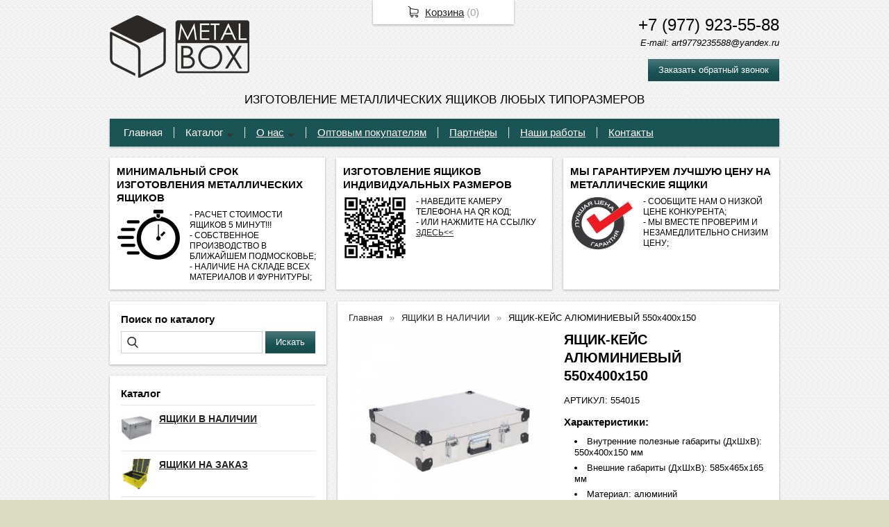

--- FILE ---
content_type: text/html; charset=utf-8
request_url: https://bv-case.ru/item/655-yashhik-kejjc-alyuminievyjj-550kh400kh150
body_size: 7704
content:
<!DOCTYPE html PUBLIC "-//W3C//DTD XHTML 1.0 Transitional//EN" "https://www.w3.org/TR/xhtml1/DTD/xhtml1-transitional.dtd">
<html xmlns="https://www.w3.org/1999/xhtml" lang="ru">
<head>
    <meta http-equiv="Content-Type" content="text/html; charset=utf-8"/>
    <meta http-equiv="X-UA-Compatible" content="IE=edge"/>
    <title>ЯЩИК-КЕЙС АЛЮМИНИЕВЫЙ 550х400х150 « Изготовление металлических ящиков любых типоразмеров «</title>
    <base href="https://bv-case.ru/"/>
    <meta name="viewport" content="width=device-width, initial-scale=1.0"/>
    <meta name="keywords" content="металлический ящик, алюминиевый ящик, железный ящик, стальной ящик, кейс железный, кейс стальной, кейс алюминиевый, кейс металлический"/>
    <meta name="description" content="Алюминиевые ящики, кейсы и контейнеры для хранения и транспортировки приборов, оборудования, техники, инструментов, вещей, оружия с доставкой по все России."/>
    <meta name="yandex-verification" content="7ad59bd0f893a8fb" />
    <meta name="google-site-verification" content="K6skTUAUn_x-B7FzLR2tpopJ3tIJYRFDebRVawWqPSM" />
    <meta name="SKYPE_TOOLBAR" content="SKYPE_TOOLBAR_PARSER_COMPATIBLE" />
    <meta content="telephone=no" name="format-detection" />
    <link rel="canonical" href="https://bv-case.ru/item/655-yashhik-kejjc-alyuminievyjj-550kh400kh150" />
    <meta property="og:type" content="product"/>
    <meta property="og:title" content="ЯЩИК-КЕЙС АЛЮМИНИЕВЫЙ 550х400х150"/>
    <meta property="og:url" content="https://bv-case.ru/item/655-yashhik-kejjc-alyuminievyjj-550kh400kh150"/>
    <meta property="og:description" content="Алюминиевые ящики, кейсы и контейнеры для хранения и транспортировки приборов, оборудования, техники, инструментов, вещей, оружия с доставкой по все России."/>
    <meta property="og:image" content="https://bv-case.ru/images/product/l/65598775.jpg"/>
    <link rel="stylesheet" href="/general/styles/a.css?1749022079" />
    <!--[if IE]><link rel="stylesheet" href="//cdn.bmshop.net/shops/styles/ie.css" type="text/css"/><![endif]-->
    <link type="image/x-icon" href="/favicon.ico?16" rel="shortcut icon"/>
    <link rel="alternate" type="application/rss+xml" title="Новости интернет-магазина" href="/blog/rss" />
    <style type="text/css">
    body, input, select, textarea { font-family:'Trebuchet MS',Arial,Helvetica,sans-serif; }
    body{background:url(/images/background/pattern.png?73) top center;background-color:#DCDCC1;color:#000000 !important;}
    .bg{}
    a:link,a:visited,a:hover{color:#222222;}
    .menu a{color:#ffffff;}
    .menu>ul>li,.menu>ul>li>ul{background-color:#1a5455 !important;}
    .header .contact>.phone span,.header .contact>.phone2 span,
    .header .contact>.phone a,.header .contact>.phone2 a,
    .header .contact>.time,.header .descript,.header .contacts{color:#000000;text-decoration:none;}
    .foot{background-color:#000000;color:#ffffff;}
    .foot a:link,.foot a:visited,.foot a:hover{color:#ffffff;}
    .foot .phone>span,.foot .time{color:#ffffff;}
    .button.red,.button.red2,.button.red3,.oPager i{background-color:#1a5455;color:#ffffff;}
    .button.gray,.oPager a:hover,.filter .ui-widget-header{background-color:#b5b5b5;color:#000000;}
    .w,.leftbutton,.topbutton,.cats ul,.cats2>ul ul{background-color:#ffffff !important;}
    .w.menu2,.w.menu2 ul{background-color:#1a5455 !important;}
    .w.menu2 a,.w.menu2{color:#ffffff;}
    .text,.oPager a{color:#000000 !important;}
    h1,h2,h2>a,h3,h3>a,.timer,.h2{color:#000000 !important;}
    .price{color:#000000 !important;}
    .cats2>ul>li:hover,.cats2>ul>li>ul>li:hover,.cats2>ul>li>ul>li>ul>li:hover{background-color:#1a5455;}
    .cats2>ul>li:hover>span>a,.cats2>ul>li>ul>li:hover>span>a,.cats2>ul>li>ul>li>ul>li:hover>span>a{color:#ffffff;}
    .cats2>ul>li.active,.cats2>ul>li>ul>li.active,.cats2>ul>li>ul>li>ul>li.active,
    .cats2>ul>li.active:hover,.cats2>ul>li>ul>li.active:hover,.cats2>ul>li>ul>li>ul>li.active:hover{background-color:#b5b5b5;}
    .cats2>ul>li.active>span>a,.cats2>ul>li>ul>li.active>span>a,.cats2>ul>li>ul>li>ul>li.active>span>a,
    .cats2>ul>li.active:hover>span>a,.cats2>ul>li>ul>li.active:hover>span>a,.cats2>ul>li>ul>li>ul>li.active:hover>span>a{color:#000000;}
    .body>.L{margin-right:0px;margin-left:328px;}
    .body>.R{float:left;}
    .button, .search input[type="text"] { border-radius:0px; -webkit-border-radius:0px; -ms-border-radius:0px; -moz-border-radius:0px; }
    .body img {max-width: 100%;}
    </style>
    <script type="text/javascript">window.dataLayer = window.dataLayer || [];</script>
</head>
<body>
<div class="bg">
<div class="main">
    <div class="header"><table><tr><!--
        --><td width="67%"><div class="logo">
            <a href="/"><img src="/images/logo/logo.png?94" alt="METAL BOX"/></a>
        </div></td><!--
        --><td width="33%"><div class="contact">
<div class="phone">
    <a href="tel:+79779235588">+7 (977) 923-55-88</a>
</div>
            <div class="time">E-mail: art9779235588@yandex.ru</div>
            <div class="button red3 call">Заказать обратный звонок</div>
        </div></td><!--
    --></tr>
    <tr><td colspan="3"><div class="descript">ИЗГОТОВЛЕНИЕ МЕТАЛЛИЧЕСКИХ ЯЩИКОВ ЛЮБЫХ ТИПОРАЗМЕРОВ</div></td></tr>
    </table></div>
<div class="menu2 w nom"><ul>
    <li>
        <span><a href="./">Главная</a></span>
    </li>
    <li class="parent">
        <span><a href="./">Каталог</a></span>
        <ul>
            <li>
                <span><a href="catalog/v-nalichii-na-cklade">Ящики в наличии</a></span>
            </li>
            <li>
                <span><a href="catalog/metallicheskie-yashhiki">Ящики на заказ</a></span>
            </li>
            <li>
                <span><a href="catalog/yashhiki-co-ckidkojj">Ящики со скидкой</a></span>
            </li>
            <li>
                <span><a href="files/Опросный%20лист%20на%20металлические%20ящики.doc">Скачать опросный лист (форма для заполнения)</a></span>
            </li>
            <li>
                <span><a href="catalog/izgotovlenie-lozhementov">Изготовление ложементов</a></span>
            </li>
        </ul>
    </li>
    <li class="parent">
        <span><a href="about">О нас</a></span>
        <ul>
            <li>
                <span><a href="about">О нас</a></span>
            </li>
            <li>
                <span><a href="oplata-i-dostavka">Оплата и доставка</a></span>
            </li>
        </ul>
    </li>
    <li>
        <span><a href="partner">Оптовым покупателям</a></span>
    </li>
    <li>
        <span><a href="partneri">Партнёры</a></span>
    </li>
    <li>
        <span><a href="blog">Наши работы</a></span>
    </li>
    <li>
        <span><a href="contact">Контакты</a></span>
    </li>
</ul></div>
    <div class="blocks nom"><table><tr>
            <td width="33%" class="w"><div class="block w">
    <div class="h2">МИНИМАЛЬНЫЙ СРОК ИЗГОТОВЛЕНИЯ МЕТАЛЛИЧЕСКИХ ЯЩИКОВ</div>
    <div class="L"><a href="https://bv-case.ru"><img src="/images/stuff/guarantee.png?81" loading="lazy" alt=""/></a></div>
    <div class="R">
        <div class="text"><p>- РАСЧЕТ СТОИМОСТИ ЯЩИКОВ 5 МИНУТ!!!<br
/> - СОБСТВЕННОЕ ПРОИЗВОДСТВО В БЛИЖАЙШЕМ ПОДМОСКОВЬЕ;<br
/> - НАЛИЧИЕ НА СКЛАДЕ ВСЕХ МАТЕРИАЛОВ И ФУРНИТУРЫ;</p></div>
    </div>
</div></td>
            <td width="33%" class="w"><div class="block w">
    <div class="h2">ИЗГОТОВЛЕНИЕ ЯЩИКОВ ИНДИВИДУАЛЬНЫХ РАЗМЕРОВ</div>
    <div class="L"><a href="https://xn--h1aaf2d3a.xn--p1ai/catalog/yashhiki-na-zakaz"><img src="/images/stuff/promo.png?81" loading="lazy" alt=""/></a></div>
    <div class="R">
        <div class="text"><p>- НАВЕДИТЕ КАМЕРУ ТЕЛЕФОНА НА QR КОД;<br
/> - ИЛИ НАЖМИТЕ НА ССЫЛКУ <a
href="https://xn--h1aaf2d3a.xn--p1ai/catalog/yashhiki-na-zakaz">ЗДЕСЬ&lt;&lt;</a></p></div>
    </div>
</div></td>
            <td width="33%" class="w"><div class="w block">
    <div class="h2">МЫ ГАРАНТИРУЕМ ЛУЧШУЮ ЦЕНУ НА МЕТАЛЛИЧЕСКИЕ ЯЩИКИ</div>
    <div class="L"><a href="https://bv-case.ru"><img src="/images/stuff/discount.png?81" loading="lazy" alt=""/></a></div>
    <div class="R"><div class="text"><p>- СООБЩИТЕ НАМ О НИЗКОЙ ЦЕНЕ КОНКУРЕНТА;<br
/> - МЫ ВМЕСТЕ ПРОВЕРИМ И НЕЗАМЕДЛИТЕЛЬНО СНИЗИМ ЦЕНУ;</p></div></div>
</div></td>
    </tr></table></div>
    <div class="body body_L">
        <div class="R">
<div class="block search w">
    <div class="h2">Поиск по каталогу</div>
    <form action="/catalog/search" method="post">
        <input type="text" name="query" value=""/>
        <input type="submit" class="button red" value="Искать"/>
    </form>
</div>
<div class="cats4 w">
    <div class="h2">Каталог</div>
    <ul>
    <li>
        <div class="L">
            <a href="/catalog/v-nalichii-na-cklade"><img src="/images/product/category/7544f84.png" loading="lazy" alt="ЯЩИКИ В НАЛИЧИИ"/></a>
        </div>
        <div class="R">
            <a href="/catalog/v-nalichii-na-cklade"><b>ЯЩИКИ В НАЛИЧИИ</b></a>
        </div>
    </li>
    <li>
        <div class="L">
            <a href="/catalog/metallicheskie-yashhiki"><img src="/images/product/category/334ec3a.png" loading="lazy" alt="ЯЩИКИ НА ЗАКАЗ"/></a>
        </div>
        <div class="R">
            <a href="/catalog/metallicheskie-yashhiki"><b>ЯЩИКИ НА ЗАКАЗ</b></a>
        </div>
    </li>
    <li>
        <div class="L">
            <a href="/catalog/yashhiki-iz-riflenogo-alyuminiya"><img src="/images/product/category/803df71.jpg" loading="lazy" alt="ЯЩИКИ ИЗ РИФЛЕНОГО АЛЮМИНИЯ"/></a>
        </div>
        <div class="R">
            <a href="/catalog/yashhiki-iz-riflenogo-alyuminiya"><b>ЯЩИКИ ИЗ РИФЛЕНОГО АЛЮМИНИЯ</b></a>
        </div>
    </li>
    <li>
        <div class="L">
            <a href="/catalog/yashhiki-co-ckidkojj"><img src="/images/product/category/77cc42a.png" loading="lazy" alt="ЯЩИКИ СО СКИДКОЙ"/></a>
        </div>
        <div class="R">
            <a href="/catalog/yashhiki-co-ckidkojj"><b>ЯЩИКИ СО СКИДКОЙ</b></a>
        </div>
    </li>
    <li>
        <div class="L">
            <a href="/catalog/tarnaya-furnitura-dlya-metallicheskikh-yashhikov"><img src="/images/product/category/632935b.png" loading="lazy" alt="КОМПЛЕКТУЮЩИЕ"/></a>
        </div>
        <div class="R">
            <a href="/catalog/tarnaya-furnitura-dlya-metallicheskikh-yashhikov"><b>КОМПЛЕКТУЮЩИЕ</b></a>
        </div>
    </li>
    <li>
        <div class="L">
            <a href="/catalog/izgotovlenie-lozhementov"><img src="/images/product/category/30ea9b6.png" loading="lazy" alt="ИЗГОТОВЛЕНИЕ ЛОЖЕМЕНТОВ"/></a>
        </div>
        <div class="R">
            <a href="/catalog/izgotovlenie-lozhementov"><b>ИЗГОТОВЛЕНИЕ ЛОЖЕМЕНТОВ</b></a>
        </div>
    </li>
</ul></div>
                                                                              <i></i>
        </div>
        <div class="L">
<div class="product w item">
   <ul class="uppercats" itemscope itemtype="https://schema.org/BreadcrumbList">
            <li itemprop="itemListElement" itemscope itemtype="https://schema.org/ListItem"><a href="/" itemprop="item"><span itemprop="name">Главная</span></a><meta itemprop="position" content="1" /></li>
            <li itemprop="itemListElement" itemscope itemtype="https://schema.org/ListItem"><a href="/catalog/v-nalichii-na-cklade" itemprop="item"><span itemprop="name">ЯЩИКИ В НАЛИЧИИ</span></a><meta itemprop="position" content="2" /></li>
            <li itemprop="itemListElement" itemscope itemtype="https://schema.org/ListItem"><span content="https://bv-case.ru/item/655-yashhik-kejjc-alyuminievyjj-550kh400kh150" itemprop="item"><span itemprop="name">ЯЩИК-КЕЙС АЛЮМИНИЕВЫЙ 550х400х150</span></span><meta itemprop="position" content="2" /></li>
        </ul>
    <div class="L">
        <div class="img cycle ">
            <a href="/images/product/l/65598775.jpg" title="ЯЩИК-КЕЙС АЛЮМИНИЕВЫЙ 550х400х150" class="fancybox" rel="gallery"><img src="/images/product/s/65598775.jpg" title="ЯЩИК-КЕЙС АЛЮМИНИЕВЫЙ 550х400х150" alt="ЯЩИК-КЕЙС АЛЮМИНИЕВЫЙ 550х400х150"/></a>
            <a href="/images/product/l/655712cff.jpg" title="ЯЩИК-КЕЙС АЛЮМИНИЕВЫЙ 550х400х150" class="fancybox" rel="gallery"><img src="/images/product/s/655712cff.jpg" title="ЯЩИК-КЕЙС АЛЮМИНИЕВЫЙ 550х400х150" alt="ЯЩИК-КЕЙС АЛЮМИНИЕВЫЙ 550х400х150"/></a><a href="/images/product/l/655743b65.jpg" title="ЯЩИК-КЕЙС АЛЮМИНИЕВЫЙ 550х400х150" class="fancybox" rel="gallery"><img src="/images/product/s/655743b65.jpg" title="ЯЩИК-КЕЙС АЛЮМИНИЕВЫЙ 550х400х150" alt="ЯЩИК-КЕЙС АЛЮМИНИЕВЫЙ 550х400х150"/></a><a href="/images/product/l/655774a47.jpg" title="ЯЩИК-КЕЙС АЛЮМИНИЕВЫЙ 550х400х150" class="fancybox" rel="gallery"><img src="/images/product/s/655774a47.jpg" title="ЯЩИК-КЕЙС АЛЮМИНИЕВЫЙ 550х400х150" alt="ЯЩИК-КЕЙС АЛЮМИНИЕВЫЙ 550х400х150"/></a><a href="/images/product/l/65525fc8e.jpg" title="ЯЩИК-КЕЙС АЛЮМИНИЕВЫЙ 550х400х150" class="fancybox" rel="gallery"><img src="/images/product/s/65525fc8e.jpg" title="ЯЩИК-КЕЙС АЛЮМИНИЕВЫЙ 550х400х150" alt="ЯЩИК-КЕЙС АЛЮМИНИЕВЫЙ 550х400х150"/></a><a href="/images/product/l/6552c5f6d.jpg" title="ЯЩИК-КЕЙС АЛЮМИНИЕВЫЙ 550х400х150" class="fancybox" rel="gallery"><img src="/images/product/s/6552c5f6d.jpg" title="ЯЩИК-КЕЙС АЛЮМИНИЕВЫЙ 550х400х150" alt="ЯЩИК-КЕЙС АЛЮМИНИЕВЫЙ 550х400х150"/></a><a href="/images/product/l/65531de53.jpg" title="ЯЩИК-КЕЙС АЛЮМИНИЕВЫЙ 550х400х150" class="fancybox" rel="gallery"><img src="/images/product/s/65531de53.jpg" title="ЯЩИК-КЕЙС АЛЮМИНИЕВЫЙ 550х400х150" alt="ЯЩИК-КЕЙС АЛЮМИНИЕВЫЙ 550х400х150"/></a><a href="/images/product/l/655361fb2.jpg" title="ЯЩИК-КЕЙС АЛЮМИНИЕВЫЙ 550х400х150" class="fancybox" rel="gallery"><img src="/images/product/s/655361fb2.jpg" title="ЯЩИК-КЕЙС АЛЮМИНИЕВЫЙ 550х400х150" alt="ЯЩИК-КЕЙС АЛЮМИНИЕВЫЙ 550х400х150"/></a>
        </div>
        <div class="album">
            <a href="/images/product/l/65598775.jpg" title="ЯЩИК-КЕЙС АЛЮМИНИЕВЫЙ 550х400х150" class="fancybox" rel="album"><img src="/images/product/s/65598775.jpg" title="ЯЩИК-КЕЙС АЛЮМИНИЕВЫЙ 550х400х150" alt="ЯЩИК-КЕЙС АЛЮМИНИЕВЫЙ 550х400х150"/></a>
            <a href="/images/product/l/655712cff.jpg" title="ЯЩИК-КЕЙС АЛЮМИНИЕВЫЙ 550х400х150" class="fancybox" rel="album"><img src="/images/product/s/655712cff.jpg" title="ЯЩИК-КЕЙС АЛЮМИНИЕВЫЙ 550х400х150" alt="ЯЩИК-КЕЙС АЛЮМИНИЕВЫЙ 550х400х150"/></a><a href="/images/product/l/655743b65.jpg" title="ЯЩИК-КЕЙС АЛЮМИНИЕВЫЙ 550х400х150" class="fancybox" rel="album"><img src="/images/product/s/655743b65.jpg" title="ЯЩИК-КЕЙС АЛЮМИНИЕВЫЙ 550х400х150" alt="ЯЩИК-КЕЙС АЛЮМИНИЕВЫЙ 550х400х150"/></a><a href="/images/product/l/655774a47.jpg" title="ЯЩИК-КЕЙС АЛЮМИНИЕВЫЙ 550х400х150" class="fancybox" rel="album"><img src="/images/product/s/655774a47.jpg" title="ЯЩИК-КЕЙС АЛЮМИНИЕВЫЙ 550х400х150" alt="ЯЩИК-КЕЙС АЛЮМИНИЕВЫЙ 550х400х150"/></a><a href="/images/product/l/65525fc8e.jpg" title="ЯЩИК-КЕЙС АЛЮМИНИЕВЫЙ 550х400х150" class="fancybox" rel="album"><img src="/images/product/s/65525fc8e.jpg" title="ЯЩИК-КЕЙС АЛЮМИНИЕВЫЙ 550х400х150" alt="ЯЩИК-КЕЙС АЛЮМИНИЕВЫЙ 550х400х150"/></a><a href="/images/product/l/6552c5f6d.jpg" title="ЯЩИК-КЕЙС АЛЮМИНИЕВЫЙ 550х400х150" class="fancybox" rel="album"><img src="/images/product/s/6552c5f6d.jpg" title="ЯЩИК-КЕЙС АЛЮМИНИЕВЫЙ 550х400х150" alt="ЯЩИК-КЕЙС АЛЮМИНИЕВЫЙ 550х400х150"/></a><a href="/images/product/l/65531de53.jpg" title="ЯЩИК-КЕЙС АЛЮМИНИЕВЫЙ 550х400х150" class="fancybox" rel="album"><img src="/images/product/s/65531de53.jpg" title="ЯЩИК-КЕЙС АЛЮМИНИЕВЫЙ 550х400х150" alt="ЯЩИК-КЕЙС АЛЮМИНИЕВЫЙ 550х400х150"/></a><a href="/images/product/l/655361fb2.jpg" title="ЯЩИК-КЕЙС АЛЮМИНИЕВЫЙ 550х400х150" class="fancybox" rel="album"><img src="/images/product/s/655361fb2.jpg" title="ЯЩИК-КЕЙС АЛЮМИНИЕВЫЙ 550х400х150" alt="ЯЩИК-КЕЙС АЛЮМИНИЕВЫЙ 550х400х150"/></a>
        </div>
        <div class="ya-share2" data-services="vkontakte,facebook,odnoklassniki,moimir,gplus,twitter"></div>
    </div>
    <div class="R">
        <h1>ЯЩИК-КЕЙС АЛЮМИНИЕВЫЙ 550х400х150</h1>
        <div class="text">
            <p>АРТИКУЛ: 554015</p><h3 id="toc0"> Характеристики:</h3><ul><li>Внутренние полезные габариты (ДхШхВ): 550х400х150 мм</li><li>Внешние габариты (ДхШхВ): 585х465х165 мм</li><li>Материал: алюминий</li><li>Объём: 33 л</li><li>Вес: 3.4 кг</li><li>Толщина стенок: 1,5 мм</li><li>Диапазон температур (&deg;C): - 65 / + 90</li><li>Класс защиты (IP54)</li><li>Устойчив к UV, коррозии и агрессивным веществам</li><li>Фурнитура повышенной прочности</li></ul><h3 id="toc1"> Комплектация:</h3><ul><li>Петля накладная 50Х60 мм - 2 шт</li><li>Ручка откидная усиленная - 1 шт</li><li>Замок-стяжка L90 - 2 шт</li><li>Уголок-ножка (позволяет составлять ящики друг на друга) - 8 шт</li><li>Ремни фиксации крышки - 2 шт</li></ul><h3 id="toc2"> Можно дополнительно установить:</h3><ul><li>Изготовление ложемента</li></ul><h3 id="toc3"> <span
style="color: #4E9A06;">✓ В наличии на складе</span></h3>
        </div>
        <div class="actions">
            <div class="param"><span>Выбрать конфигурацию:</span>
                <select>
                    <option value="655:0" rel="12530" rel2="">стандарт</option><option value="655:1" rel="15632" rel2="">+ изготовление ложемента</option>
                </select>
            </div>
            <div class="price">Цена: <span>12530</span> руб.</div>
            <div class="button red3 cart" id="655:0">Заказать ✓</div>
        </div>
     </div>
     <div class="text basement"><ul><li>Алюминиевый ящик используется в личных и промышленных профессиональных сферах деятельности. Данная конструкция кейса идеально подходит для хранения и транспортировки различных приборов, инструментов и презентационных образцов</li><li>Ящик-кейс 554015 изготовлен из алюминиевых листов толщиной 1.5 мм</li><li>Внутренняя длина 550 мм, ширина 400 мм, высота 150 мм; вес 3.4 кг; объём 33 л</li></ul></div>
         <div class="actions">
             <div class="param"><span>Выбрать конфигурацию:</span>
                 <select>
                     <option value="655:0" rel="12530" rel2="">стандарт</option><option value="655:1" rel="15632" rel2="">+ изготовление ложемента</option>
                 </select>
             </div>
             <div class="price">Цена: <span>12530</span> руб.</div>
             <div class="button red3 cart" id="655:0">Заказать ✓</div>
         </div>
       <script type="application/ld+json">
    {
      "@context": "https://schema.org",
      "@type": "Product",
      "url": "https://bv-case.ru/item/655-yashhik-kejjc-alyuminievyjj-550kh400kh150",
      "name":"ЯЩИК-КЕЙС АЛЮМИНИЕВЫЙ 550х400х150",
      "description" : "АРТИКУЛ: 554015 Характеристики:Внутренние полезные габариты (ДхШхВ): 550х400х150 ммВнешние габариты (ДхШхВ): 585х465х165 ммМатериал: алюминийОбъём: 33 лВес: 3.4 кгТолщина стенок: 1,5 ммДиапазон температур (&amp;deg;C): - 65 / + 90Класс защиты (IP54)Устойчив к UV, коррозии и агрессивным веществамФурнитура повышенной прочности Комплектация:Петля накладная 50Х60 мм - 2 штРучка откидная усиленная - 1 штЗамок-стяжка L90 - 2 штУголок-ножка (позволяет составлять ящики друг на друга) - 8 штРемни фиксации крышки - 2 шт Можно дополнительно установить:Изготовление ложемента ✓ В наличии на складе",
      "image": "https://bv-case.ru/images/product/s/65598775.jpg",
      "offers": [
        {
        "@type": "Offer",
        "availability": "https://schema.org/InStock",
        "price": "12530.00"
        }
        ,
        {
        "@type": "Offer",
        "availability": "https://schema.org/InStock",
        "price": "15632.00"
        }
        ]
    }
    </script>
     <div class="basement">
          <span style="float:left;">&larr; <a href="/item/761-yashhik-kejjc-ocinkovannyjj-550kh400kh150_08_z">ЯЩИК-КЕЙС ОЦИНКОВАННЫЙ 550х400х150_...</a></span>
          <span style="float:right;"><a href="/item/715-yashhik-alyuminievyjj-550kh400kh300">ЯЩИК АЛЮМИНИЕВЫЙ 550х400х300</a> &rarr;</span>
     </div>
</div>
        </div>
    </div>
</div></div>
<div class="foot"><div class="in">
    <div class="L">
        <p class="email"><script type="text/javascript"><!--
window.document.write("<a h"+ "ref"+ "=\"ma"+ "ilto"+ ":a"+ "r"+ "t9"+ "779"+ "2"+ "355"+ "88&"+ "#0"+ "64;"+ "yan"+ "d"+ "ex"+ "&"+ "#046"+ ";r"+ "u\""+ ">ar"+ "t"+ "97"+ "7923"+ "5"+ "588&"+ "#"+ "064"+ ";ya"+ "nde"+ "x"+ "&#0"+ "46;"+ "ru"+ "</a"+ ">");
--></script></p>
        <p><!-- Yandex.Metrika counter -->
<script type="text/javascript" >
   (function(m,e,t,r,i,k,a){m[i]=m[i]||function(){(m[i].a=m[i].a||[]).push(arguments)};
   m[i].l=1*new Date();k=e.createElement(t),a=e.getElementsByTagName(t)[0],k.async=1,k.src=r,a.parentNode.insertBefore(k,a)})
   (window, document, "script", "https://mc.yandex.ru/metrika/tag.js", "ym");
   ym(33443985, "init", {
        clickmap:true,
        trackLinks:true,
        accurateTrackBounce:true,
        webvisor:true,
        trackHash:true
   });
</script>
<noscript><div><img src="https://mc.yandex.ru/watch/33443985" style="position:absolute; left:-9999px;" alt="" /></div></noscript>
<!-- /Yandex.Metrika counter --> <!-- begin of Top100 code -->
<script id="top100Counter" type="text/javascript" src="https://counter.rambler.ru/top100.jcn?4423645"></script>
<noscript>
<a href="https://top100.rambler.ru/navi/4423645/">
<img src="https://counter.rambler.ru/top100.cnt?4423645" alt="Rambler's Top100" border="0" />
</a>
</noscript>
<!-- end of Top100 code -->
<!--LiveInternet counter--><script type="text/javascript"><!--
document.write("<a href='//www.liveinternet.ru/click' "+
"target=_blank><img src='//counter.yadro.ru/hit?t44.4;r"+
escape(document.referrer)+((typeof(screen)=="undefined")?"":
";s"+screen.width+"*"+screen.height+"*"+(screen.colorDepth?
screen.colorDepth:screen.pixelDepth))+";u"+escape(document.URL)+
";"+Math.random()+
"' alt='' title='LiveInternet' "+
"border='0' width='31' height='31'></a>")
//--></script><!--/LiveInternet-->
<!-- Rating@Mail.ru counter -->
<script type="text/javascript">
var _tmr = window._tmr || (window._tmr = []);
_tmr.push({id: "2777784", type: "pageView", start: (new Date()).getTime()});
(function (d, w, id) {
  if (d.getElementById(id)) return;
  var ts = d.createElement("script"); ts.type = "text/javascript"; ts.async = true; ts.id = id;
  ts.src = (d.location.protocol == "https:" ? "https:" : "http:") + "//top-fwz1.mail.ru/js/code.js";
  var f = function () {var s = d.getElementsByTagName("script")[0]; s.parentNode.insertBefore(ts, s);};
  if (w.opera == "[object Opera]") { d.addEventListener("DOMContentLoaded", f, false); } else { f(); }
})(document, window, "topmailru-code");
</script><noscript><div style="position:absolute;left:-10000px;">
<img src="//top-fwz1.mail.ru/counter?id=2777784;js=na" style="border:0;" height="1" width="1" alt="Рейтинг@Mail.ru" />
</div></noscript>
<!-- //Rating@Mail.ru counter -->
<!-- Rating@Mail.ru logo -->
<a href="https://top.mail.ru/jump?from=2777784">
<img src="//top-fwz1.mail.ru/counter?id=2777784;t=280;l=1" 
style="border:0;" height="31" width="38" alt="Рейтинг@Mail.ru" /></a>
<!-- //Rating@Mail.ru logo -->
<xeanon_7oct77f5q8bmxx7veo3vaf882kui0g></p>
    </div>
    <div class="R">
        <p>2011-2026 © «METAL BOX»</p>
        <ul class="pd"><!-- END bdblock -->
        </ul><!-- END bdblock -->
    </div>
    <div class="C"> 
<div class="phone">
    <a href="tel:+79779235588">+7 (977) 923-55-88</a>
</div>
        <div class="time">E-mail: art9779235588@yandex.ru</div>
        <div class="button call red2">Заказать обратный звонок</div>
    </div>
</div></div>
<div class="topbutton cart"><a href="javascript:;">Корзина</a> (<span id="cartCounter">0</span>)</div>
<!--noindex-->
<div class="topbutton menu"><a href="javascript:;">Меню</a></div>
<div class="mobile-menu"><div class="in">
    <div class="Title"><div class="Close"></div>Меню</div>
    <div class="in"><div class="in">
                <ul>
                <li>
                    <span><a href="./">Главная</a></span>
                </li>
                <li class="parent" class="parent">
                    <span><a href="./">Каталог</a></span>
                    <ul class="FS">
                        <li class="ulTitle"><span class="Back">&larr; Назад</span> Каталог</li>
                        <li>
                        <span><a href="catalog/v-nalichii-na-cklade">ЯЩИКИ В НАЛИЧИИ</a></span>
                        </li>
                        <li>
                        <span><a href="catalog/metallicheskie-yashhiki">ЯЩИКИ НА ЗАКАЗ</a></span>
                        </li>
                        <li>
                        <span><a href="catalog/yashhiki-iz-riflenogo-alyuminiya">ЯЩИКИ ИЗ РИФЛЕНОГО АЛЮМИНИЯ</a></span>
                        </li>
                        <li>
                        <span><a href="catalog/yashhiki-co-ckidkojj">ЯЩИКИ СО СКИДКОЙ</a></span>
                        </li>
                        <li>
                        <span><a href="catalog/tarnaya-furnitura-dlya-metallicheskikh-yashhikov">КОМПЛЕКТУЮЩИЕ</a></span>
                        </li>
                        <li>
                        <span><a href="catalog/izgotovlenie-lozhementov">ИЗГОТОВЛЕНИЕ ЛОЖЕМЕНТОВ</a></span>
                        </li>
                    </ul>
                     <ul class="FS">
                        <li class="ulTitle"><span class="Back">&larr; Назад</span> Каталог</li>
                              <li>
                <span><a href="catalog/v-nalichii-na-cklade">Ящики в наличии</a></span>
            </li>
                              <li>
                <span><a href="catalog/metallicheskie-yashhiki">Ящики на заказ</a></span>
            </li>
                              <li>
                <span><a href="catalog/yashhiki-co-ckidkojj">Ящики со скидкой</a></span>
            </li>
                              <li>
                <span><a href="files/Опросный%20лист%20на%20металлические%20ящики.doc">Скачать опросный лист (форма для заполнения)</a></span>
            </li>
                              <li>
                <span><a href="catalog/izgotovlenie-lozhementov">Изготовление ложементов</a></span>
            </li>
                        </ul>
                </li>
                <li class="parent">
                    <span><a href="about">О нас</a></span>
                     <ul class="FS">
                        <li class="ulTitle"><span class="Back">&larr; Назад</span> О нас</li>
                              <li>
                <span><a href="about">О нас</a></span>
            </li>
                              <li>
                <span><a href="oplata-i-dostavka">Оплата и доставка</a></span>
            </li>
                        </ul>
                </li>
                <li>
                    <span><a href="partner">Оптовым покупателям</a></span>
                </li>
                <li>
                    <span><a href="partneri">Партнёры</a></span>
                </li>
                <li>
                    <span><a href="blog">Наши работы</a></span>
                </li>
                <li>
                    <span><a href="contact">Контакты</a></span>
                </li>
                </ul>
    </div></div>
</div></div>
<!--/noindex-->
<div class="DarkBg" style="display:none;">&nbsp;</div> 
<div class="Popup" style="top:50px;width:600px;margin-left:-300px;display:none"><div class="in">   
    <div class="C"><div class="in"> 
        <div class="CloseButton">X</div> 
        <div class="Block"> 
            <div class="PopupBlock"></div> 
        </div> 
    </div></div> 
</div></div>
 <script type="text/javascript" src="//cdn.bmshop.net/shops/jquery/1.8.3/jquery.min.js"></script>
 <script type="text/javascript" src="//cdn.bmshop.net/shops/jquery/form/3.14/jquery.form.min.js"></script>
 <script type="text/javascript" src="//cdn.bmshop.net/shops/jquery/easing/1.3/jquery.easing.js"></script>
 <script type="text/javascript" src="//cdn.bmshop.net/shops/jquery/fancybox/1.3.4/jquery.fancybox.min.js"></script>
 <script type="text/javascript" src="//cdn.bmshop.net/shops/scripts/jquery.cookie.js"></script>
 <script type="text/javascript" src="//cdn.bmshop.net/shops/scripts/jquery.cycle.js"></script>
 <script type="text/javascript" src="//cdn.bmshop.net/shops/scripts/jquery.json.js"></script>
 <script type="text/javascript" src="//cdn.bmshop.net/shops/scripts/maskedinput.js"></script>
 <script type="text/javascript" src="//cdn.bmshop.net/shops/scripts/ui.1.10.4.js"></script>
 <script type="text/javascript" src="/general/scripts/a.js?1691741307"></script>
<script type="text/javascript" src="//cdn.bmshop.net/shops/scripts/top.js"></script>  
<script>
  (function(i,s,o,g,r,a,m){i['GoogleAnalyticsObject']=r;i[r]=i[r]||function(){
  (i[r].q=i[r].q||[]).push(arguments)},i[r].l=1*new Date();a=s.createElement(o),
  m=s.getElementsByTagName(o)[0];a.async=1;a.src=g;m.parentNode.insertBefore(a,m)
  })(window,document,'script','//www.google-analytics.com/analytics.js','ga');
  ga('create', 'UA-69777353-1', 'auto');
  ga('send', 'pageview');
</script>
</body>
</html>

--- FILE ---
content_type: text/plain
request_url: https://www.google-analytics.com/j/collect?v=1&_v=j102&a=803467538&t=pageview&_s=1&dl=https%3A%2F%2Fbv-case.ru%2Fitem%2F655-yashhik-kejjc-alyuminievyjj-550kh400kh150&ul=en-us%40posix&dt=%D0%AF%D0%A9%D0%98%D0%9A-%D0%9A%D0%95%D0%99%D0%A1%20%D0%90%D0%9B%D0%AE%D0%9C%D0%98%D0%9D%D0%98%D0%95%D0%92%D0%AB%D0%99%20550%D1%85400%D1%85150%20%C2%AB%20%D0%98%D0%B7%D0%B3%D0%BE%D1%82%D0%BE%D0%B2%D0%BB%D0%B5%D0%BD%D0%B8%D0%B5%20%D0%BC%D0%B5%D1%82%D0%B0%D0%BB%D0%BB%D0%B8%D1%87%D0%B5%D1%81%D0%BA%D0%B8%D1%85%20%D1%8F%D1%89%D0%B8%D0%BA%D0%BE%D0%B2%20%D0%BB%D1%8E%D0%B1%D1%8B%D1%85%20%D1%82%D0%B8%D0%BF%D0%BE%D1%80%D0%B0%D0%B7%D0%BC%D0%B5%D1%80%D0%BE%D0%B2%20%C2%AB&sr=1280x720&vp=1280x720&_u=IEBAAEABAAAAACAAI~&jid=1634941522&gjid=222871688&cid=1165754357.1768987037&tid=UA-69777353-1&_gid=1676713773.1768987037&_r=1&_slc=1&z=793787
body_size: -449
content:
2,cG-JK13LXB5HP